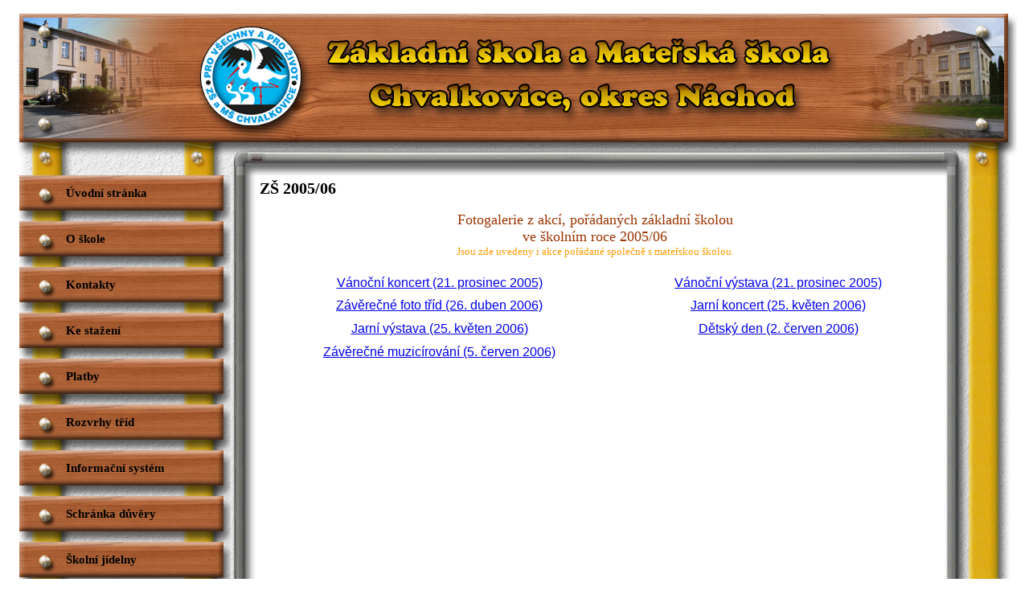

--- FILE ---
content_type: text/html; charset=windows-1250
request_url: http://www.zschvalkovice.cz/cz/fotogalerie/skolni-rok-2005-06/zs-2005-06/
body_size: 14805
content:
<!DOCTYPE html PUBLIC "-//W3C//DTD XHTML 1.0 Transitional//EN" "http://www.w3.org/TR/xhtml1/DTD/xhtml1-transitional.dtd">
<html xmlns="http://www.w3.org/1999/xhtml" xml:lang="cs">
<head>
<meta http-equiv="Content-Type" content="text/html; charset=windows-1250" lang="cs"/>
<meta charset="windows-1250">
<title>ZŠ Chvalkovice &ndash; Fotogalerie - archiv &ndash; Školní rok 2005/06 &ndash; ZŠ 2005/06</title>

<meta name="keywords" content="ZŠ Chvalkovice"/>


<link rel="stylesheet" type="text/css" href="/css/styly-cz.css">
    <script type="text/javascript" src="/index/00-ajax/jquery_lightbox/js/jquery-1.2.1.pack.js"></script>
    <script type="text/javascript" src="/index/00-ajax/jquery_lightbox/js/jquery.lightbox.js"></script>
    <script type="text/javascript" src="/index/00-ajax/ajax.js"></script>

    <meta name="robots" content="index, follow"/> 
	<meta name="googlebot" content="index, follow"/> 
	<meta name="author" content="FGV a.s."/> 
	<meta name="description" content="Stránky publikované prostřednictvím redakčního systému dodávaného na klíč firmou FGV a.s. Kontaktujte nás na weby@fgvas.cz!"/> 
</head>

<body id="nahoru">
<div id="nadobal">
<div id="obal">
<!-- <input type="button" onclick=""/> -->
<div id="vyp"></div>
<a href="#obsah" class="pristupnost">Přeskočit navigaci</a>
<div id="hlavicka">
<div id="hlavicka-in">
</div> <!-- /hlavicka-in -->
</div> <!-- /hlavicka -->
<hr class="cistic">


<div id="drobky">
<b>Nacházíte se zde: </b>
	<a href="http://www.zschvalkovice.cz/cz/uvodni-stranka/" title="Odkaz na &bdquo;Úvodní stránku&rdquo;">Úvodní stránka</a> &gt; <a href="http://www.zschvalkovice.cz/cz/fotogalerie/" title="Odkaz na rubriku &bdquo;Fotogalerie - archiv&rdquo;">Fotogalerie - archiv</a> &gt; <a href="http://www.zschvalkovice.cz/cz/fotogalerie/skolni-rok-2005-06/" title="Odkaz na rubriku &bdquo;Školní rok 2005/06&rdquo;">Školní rok 2005/06</a> &gt; ZŠ 2005/06
</div>

<hr class="cistic">

<div id="menu-obsah">
<div id="menu">
<div id="menu-in">
<div class="panel menu " >
		<ul class="uroven-1">
	<li><a  href="http://www.zschvalkovice.cz/cz/uvod/" title="Odkaz na rubriku &bdquo;Úvodní stránka&rdquo;" >Úvodní stránka</a>
	</li>
	<li><a  href="http://www.zschvalkovice.cz/cz/o-skole/" title="Odkaz na rubriku &bdquo;O škole&rdquo;" >O škole</a>
	</li>
	<li><a  href="http://www.zschvalkovice.cz/cz/kontakt/" title="Odkaz na rubriku &bdquo;Kontakty&rdquo;" >Kontakty</a>
	</li>
	<li><a  href="http://www.zschvalkovice.cz/cz/ke-stazeni/" title="Odkaz na rubriku &bdquo;Ke stažení&rdquo;" >Ke stažení</a>
	</li>
	<li><a  href="http://www.zschvalkovice.cz/cz/platby/" title="Odkaz na rubriku &bdquo;Platby&rdquo;" >Platby</a>
	</li>
	<li><a target="_mimolink" href="https://zschvalkovice.bakalari.cz/Timetable/Public/" title="Odkaz na &bdquo;https://zschvalkovice.bakalari.cz/Timetable/Public/&rdquo;" >Rozvrhy tříd</a>
	</li>
	<li><a target="_mimolink" href="https://zschvalkovice.bakalari.cz/" title="Odkaz na &bdquo;https://zschvalkovice.bakalari.cz/&rdquo;" >Informační systém</a>
	</li>
	<li><a  href="http://www.zschvalkovice.cz/cz/schranka-duvery/" title="Odkaz na rubriku &bdquo;Schránka důvěry&rdquo;" >Schránka důvěry</a>
	</li>
	<li><a  href="http://www.zschvalkovice.cz/cz/jidelnicky/" title="Odkaz na rubriku &bdquo;Školní jídelny&rdquo;" >Školní jídelny</a>
	</li>
	<li><a  href="http://www.zschvalkovice.cz/cz/skolni-casopis/" title="Odkaz na rubriku &bdquo;Školní časopis&rdquo;" >Školní časopis</a>
	</li>
	<li><a  href="http://www.zschvalkovice.cz/cz/fotogaler/" title="Odkaz na rubriku &bdquo;Fotogalerie&rdquo;" >Fotogalerie</a>
	</li>
	<li class="aktivni"><a   href="http://www.zschvalkovice.cz/cz/fotogalerie/" title="Odkaz na rubriku &bdquo;Fotogalerie - archiv&rdquo;">Fotogalerie - archiv</a>
		<ul class="uroven-2">
			<li><a   href="http://www.zschvalkovice.cz/cz/fotogalerie/skolni-rok-2022-23/" title="Odkaz na rubriku &bdquo;Školní rok 2024/25&rdquo;">Školní rok 2024/25</a>
			</li>
			<li><a   href="http://www.zschvalkovice.cz/cz/fotogalerie/skolni-rok-2024-25-814773556/" title="Odkaz na rubriku &bdquo;Školní rok 2020/21&rdquo;">Školní rok 2020/21</a>
			</li>
			<li><a   href="http://www.zschvalkovice.cz/cz/fotogalerie/skolni-rok-2019-20/" title="Odkaz na rubriku &bdquo;Školní rok 2019/20&rdquo;">Školní rok 2019/20</a>
			</li>
			<li><a   href="http://www.zschvalkovice.cz/cz/fotogalerie/skolni-rok-2018-19/" title="Odkaz na rubriku &bdquo;Školní rok 2018/19&rdquo;">Školní rok 2018/19</a>
			</li>
			<li><a   href="http://www.zschvalkovice.cz/cz/fotogalerie/skolni-rok-2017-18/" title="Odkaz na rubriku &bdquo;Školní rok 2017/18&rdquo;">Školní rok 2017/18</a>
			</li>
			<li><a   href="http://www.zschvalkovice.cz/cz/fotogalerie/skolni-rok-2016-17/" title="Odkaz na rubriku &bdquo;Školní rok 2016/17&rdquo;">Školní rok 2016/17</a>
			</li>
			<li><a   href="http://www.zschvalkovice.cz/cz/fotogalerie/skolni-rok-2015-16/" title="Odkaz na rubriku &bdquo;Školní rok 2015/16&rdquo;">Školní rok 2015/16</a>
			</li>
			<li><a   href="http://www.zschvalkovice.cz/cz/fotogalerie/skolni-rok-2014-15/" title="Odkaz na rubriku &bdquo;Školní rok 2014/15&rdquo;">Školní rok 2014/15</a>
			</li>
			<li><a   href="http://www.zschvalkovice.cz/cz/fotogalerie/skolni-rok-2013-14/" title="Odkaz na rubriku &bdquo;Školní rok 2013/14&rdquo;">Školní rok 2013/14</a>
			</li>
			<li><a   href="http://www.zschvalkovice.cz/cz/fotogalerie/skolni-rok-2012-13/" title="Odkaz na rubriku &bdquo;Školní rok 2012/13&rdquo;">Školní rok 2012/13</a>
			</li>
			<li><a   href="http://www.zschvalkovice.cz/cz/fotogalerie/skolni-rok-2021-22/" title="Odkaz na rubriku &bdquo;Školní rok 2021/22&rdquo;">Školní rok 2021/22</a>
			</li>
			<li><a   href="http://www.zschvalkovice.cz/cz/fotogalerie/skolni-rok-2011-12/" title="Odkaz na rubriku &bdquo;Školní rok 2011/12&rdquo;">Školní rok 2011/12</a>
			</li>
			<li><a   href="http://www.zschvalkovice.cz/cz/fotogalerie/skolni-rok-2010-11/" title="Odkaz na rubriku &bdquo;Školní rok 2010/11&rdquo;">Školní rok 2010/11</a>
			</li>
			<li><a   href="http://www.zschvalkovice.cz/cz/fotogalerie/skolni-rok-2009-10/" title="Odkaz na rubriku &bdquo;Školní rok 2009/10&rdquo;">Školní rok 2009/10</a>
			</li>
			<li><a   href="http://www.zschvalkovice.cz/cz/fotogalerie/skolni-rok-2008-09/" title="Odkaz na rubriku &bdquo;Školní rok 2008/09&rdquo;">Školní rok 2008/09</a>
			</li>
			<li><a   href="http://www.zschvalkovice.cz/cz/fotogalerie/skolni-rok-2007-08/" title="Odkaz na rubriku &bdquo;Školní rok 2007/08&rdquo;">Školní rok 2007/08</a>
			</li>
			<li><a   href="http://www.zschvalkovice.cz/cz/fotogalerie/skolni-rok-2006-07/" title="Odkaz na rubriku &bdquo;Školní rok 2006/07&rdquo;">Školní rok 2006/07</a>
			</li>
			<li class="aktivni"><a   href="http://www.zschvalkovice.cz/cz/fotogalerie/skolni-rok-2005-06/" title="Odkaz na rubriku &bdquo;Školní rok 2005/06&rdquo;">Školní rok 2005/06</a>
				<ul class="uroven-3">
					<li class="aktivni"><a   href="http://www.zschvalkovice.cz/cz/fotogalerie/skolni-rok-2005-06/zs-2005-06/" title="Odkaz na rubriku &bdquo;ZŠ 2005/06&rdquo;">ZŠ 2005/06</a>
					</li>
					<li><a   href="http://www.zschvalkovice.cz/cz/fotogalerie/skolni-rok-2005-06/ms-2005-06/" title="Odkaz na rubriku &bdquo;MŠ 2005/06&rdquo;" >MŠ 2005/06</a>
					</li>
				</ul><!-- u3 -->


			</li>
			<li><a   href="http://www.zschvalkovice.cz/cz/fotogalerie/skolni-rok-2004-05/" title="Odkaz na rubriku &bdquo;Školní rok 2004/05&rdquo;">Školní rok 2004/05</a>
			</li>
			<li><a   href="http://www.zschvalkovice.cz/cz/fotogalerie/skolni-rok-2003-04/" title="Odkaz na rubriku &bdquo;Školní rok 2003/04&rdquo;">Školní rok 2003/04</a>
			</li>
		</ul><!-- u2 -->
	</li>
</ul>
		</div>

<hr class="cistic" />
</div> <!-- /menu-in -->
</div> <!-- /menu -->

<hr class="pristupnost">

<div id="obsah">
<div id="obsah-in" >


<div class="rubrika"><script type="text/javascript">
<!--
function kontrola(theForm) {
    if (theForm.NapEmail.value == "" ) {
	alert('Doplňte pole \"Váš email\"');
        theForm.NapEmail.focus();
	return(false);
    }
    if (window.RegExp) {
		ma = new RegExp("^[^@]+@[^.]+\..+$");
	
		if (!theForm.NapEmail.value == "") {
	    	if (!ma.test(theForm.NapEmail.value)) {
				alert("Neplatný formát e-mailové adresy!!!!");
				theForm.NapEmail.focus();
				return false;
	    	}
		}
    }
//    return(true);
}
//-->
</script>

<h2>ZŠ 2005/06</h2><div class="anotace"></div>
<div class="text"><p style="text-align: center;">&nbsp;</p>
<p style="text-align: center;"><span style="color: #993300;"><span style="font-size: large;"><span style="font-family: arial black,avant garde;">Fotogalerie z akcí, pořádaných základní školou </span></span></span></p>
<p style="text-align: center;"><span style="color: #993300;"><span style="font-size: large;"><span style="font-family: arial black,avant garde;">ve školním roce 2005/06</span></span></span></p>
<p style="text-align: center;"><span style="color: #ff9900;"><span style="font-size: small;"><span style="font-family: arial black,avant garde;">Jsou zde uvedeny i akce pořádané společně s mateřskou školou.</span></span></span></p>
<p style="text-align: center;"><span style="color: #ff9900;"><span style="font-size: small;"><span style="font-family: arial black,avant garde;"><br /></span></span></span></p>
<p style="text-align: center;"><span style="font-size: small;"><span style="font-family: arial,helvetica,sans-serif;"><a href="http://www.zschvalkovice.cz/cz/fotogalerie/skolni-rok-2003-04/4--trida---dopravni-vychova/" title="Odkaz na 4. třída - dopravní výchova"></a><a href="http://www.zschvalkovice.cz/cz/fotogalerie/skolni-rok-2003-04/4--trida---dopravni-vychova/" title="Odkaz na 4. třída - dopravní výchova"></a> </span></span></p>
<table style="margin-left: 0pt; text-align: center; width: 845px; height: 117px;" border="0">
<tbody>
<tr>
<td><span style="font-size: medium;"><span style="font-family: arial,helvetica,sans-serif;"><a href="http://www.zschvalkovice.cz/cz/fotogalerie/skolni-rok-2004-05/04-van-kon/" title="Odkaz na 04_van_kon"></a><a href="http://www.zschvalkovice.cz/cz/fotogalerie/skolni-rok-2005-06/05-van-kon/" title="Odkaz na 05_van_kon">Vánoční koncert (21. prosinec 2005)</a></span></span></td>
<td><span style="font-size: medium;"><span style="font-family: arial,helvetica,sans-serif;"><a href="http://www.zschvalkovice.cz/cz/fotogalerie/skolni-rok-2004-05/04-van-vys/" title="Odkaz na 04_van_vys"></a><a href="http://www.zschvalkovice.cz/cz/fotogalerie/skolni-rok-2005-06/05-van-vys/" title="Odkaz na 05_van_vys">Vánoční výstava (21. prosinec 2005)</a></span></span></td>
</tr>
<tr>
<td><span style="font-size: medium;"><span style="font-family: arial,helvetica,sans-serif;"><a href="http://www.zschvalkovice.cz/cz/fotogalerie/skolni-rok-2004-05/05-lvvz/" title="Odkaz na 05_lvvz"></a><a href="http://www.zschvalkovice.cz/cz/fotogalerie/skolni-rok-2005-06/06-tridy/" title="Odkaz na 06_tridy">Závěrečné foto tříd (26. duben 2006)</a></span></span></td>
<td><span style="font-size: medium;"><span style="font-family: arial,helvetica,sans-serif;"><a href="http://www.zschvalkovice.cz/cz/fotogalerie/skolni-rok-2004-05/05-tridy/" title="Odkaz na 05_tridy"></a><a href="http://www.zschvalkovice.cz/cz/fotogalerie/skolni-rok-2005-06/06-jar-kon/" title="Odkaz na 06_jar_kon">Jarní koncert (25. květen 2006)</a></span></span></td>
</tr>
<tr>
<td><span style="font-size: medium;"><span style="font-family: arial,helvetica,sans-serif;"><a href="http://www.zschvalkovice.cz/cz/fotogalerie/skolni-rok-2004-05/05-cykl-kraj/" title="Odkaz na 05_cykl_kraj"></a><a href="http://www.zschvalkovice.cz/cz/fotogalerie/skolni-rok-2005-06/06-jar-vys/" title="Odkaz na 06_jar_vys">Jarní výstava (25. květen 2006)</a></span></span></td>
<td><span style="font-size: medium;"><span style="font-family: arial,helvetica,sans-serif;"><a href="http://www.zschvalkovice.cz/cz/fotogalerie/skolni-rok-2004-05/05-jar-kon/" title="Odkaz na 05_jar_kon"></a><a href="http://www.zschvalkovice.cz/cz/fotogalerie/skolni-rok-2005-06/06-det-den/" title="Odkaz na 06_det_den">Dětský den (2. červen 2006)</a></span></span></td>
</tr>
<tr>
<td><span style="font-size: medium;"><span style="font-family: arial,helvetica,sans-serif;"><a href="http://www.zschvalkovice.cz/cz/fotogalerie/skolni-rok-2004-05/05-jar-vys/" title="Odkaz na 05_jar_vys"></a><a href="http://www.zschvalkovice.cz/cz/fotogalerie/skolni-rok-2005-06/06-zav-muzic/" title="Odkaz na 06_zav_muzic">Závěrečné muzicírování (5. červen 2006)</a></span></span></td>
<td><span style="font-size: medium;"><span style="font-family: arial,helvetica,sans-serif;"><a href="http://www.zschvalkovice.cz/cz/fotogalerie/skolni-rok-2004-05/05-sport-den/" title="Odkaz na 05_sport_den"><br /></a></span></span></td>
</tr>
</tbody>
</table>
<p>&nbsp;</p>
<p><a href="http://www.zschvalkovice.cz/cz/fotogalerie/skolni-rok-2003-04/4--trida---dopravni-vychova/" title="Odkaz na 4. třída - dopravní výchova"><br /></a></p>
<p>&nbsp;</p></div>
<hr class="cistic" />

<hr class="cistic" />
</div> <!-- /rubrika -->
<hr class="cistic" />

</div> <!-- /obsah-in -->
</div> <!-- /obsah -->

<hr class="pristupnost">


<hr class="cistic" />
</div> <!--/menu-obsah -->
<hr class="cistic">
<div id="patka">
<div id="patka-in">
<div style="display: block; position: relative; left: 68px; width: 137px; bottom: -213px;" onclick="document.location.href = '/administrace/'">.</div>
<div style="position: relative;top: 185px;right:60px;float:right;"><span style="position: relative;top: 5px;"><img src="img/cz/navstevnik_cislo.png"/></span> 
<!-- Pocitadlo.cz  pocitadlo:83208  uzivatel:55494 -->
<script language="JavaScript" type="text/javascript">
<!--
Tmp=Math.floor(1000000 * Math.random());
document.write("<scr" + "ipt src='http://cnt2.pocitadlo.cz/counter.php?poc=83208&amp;ref="+escape(top.document.referrer)+"&amp;depth="+screen.colorDepth+"&amp;width="+screen.width+"&amp;height="+screen.height+"&amp;tmp="+Tmp+"' language='JavaScript' type='text/javascript'></scr" + "ipt>");
// -->
</script>
<noscript>
<img src="http://cnt2.pocitadlo.cz/counter.php?poc=83208&amp;ns=1" width="1" height="1" alt="" border="0" />
</noscript>
<!-- Pocitadlo.cz konec -->
</div>
<p></p>

</div> <!-- /patka-in-->

</div> <!-- /patka-->



</div> <!-- /obal -->
<p align="center" id="copyright" style="font-size: 12px">&copy; 2010 itnet.cz</p></div> <!-- /nadobal-->
<script>
function ZobrAkt(x) {
    document.getElementById('az'+x).submit();
}
function tabakt(n) {
    document.getElementById('zadejza').value = n;
    document.getElementById('tabaktu').submit();
}
</script>
<form id='tabaktu' method='post' action=''>
<input type='hidden' id='zadejza' name='ZA'>
</form>
</body>
</html>


--- FILE ---
content_type: text/css
request_url: http://www.zschvalkovice.cz/css/styly-cz.css
body_size: 6060
content:
* {
    margin: 0;
}


body {
    position: static;
    color: #000000;
    font-family: Times new roman,Arial,Helvetica,sans-serif;
    padding-left: 0;
    padding-right: 0;
    font-size: 15px;
    margin-top: -5px;
    background-color: white;
}

/* BLOKY ------------------------------------------------------ */

#nadobal {
	width: 100%;
}

#obal {
    background:transparent url(img/cz/hs_obsah.png) repeat-y scroll 0 0;
    margin: 0 auto 0 auto;
    width: 1250px;
     margin-top: 10px;
}

fieldset.vyhledavani {
	border: none;
	padding: 0;
	top: 200px;
	right: -389px;
	position: relative;
	background: transparent;
	float: left;
}

fieldset.vyhledavani legend {
	display: none;
}

fieldset.vyhledavani input {
	padding: 4px;
	border: 1px solid gray;
	font-family: arial;
	width: 270px;
	height: 16px;
	position: relative;
	top: -7px;
}

fieldset.vyhledavani input.potvrd {
	width: 85px;
	height: 17px;
	border: none;
	position: relative;
	top: 2px;
	display: none;
}

/******** HLAVICKA *****/
#hlavicka {
	background: white url(img/cz/hs_hlava.png) no-repeat scroll 0 0;
	height: 213px;
	width: 1250px;
}

#hlavicka-in {
    height: 213px;
    width: 1250px;
}

/***** DROBKY *****/
#drobky {
    display: none;
}

/***** MENU, OBSAH, PANEL *****/
#menu-obsah {
    width: 100%;
}
	
#menu {
	float:left;
	width:273px;
	position: relative;
	z-index: 1;
}

#menu-in 
{
    margin-top: 0px;
}


#menu-in ul {
    margin:0;
    padding:0;
    list-style-type: none;
    margin-top: 0px;
}

ol {
    %margin-left: 30px;
}

.uroven-1 li a {
display: block;
background: transparent url('img/cz/tlacitko1.png') no-repeat scroll 0 0;
color: black;
font-weight: bold;
line-height: 45px;
position: relative;
text-decoration:none;
width: 205px;
padding-left: 58px;
margin-left: 9px;
height: 57px;
}

.uroven-1 li a:hover {
color: #fcebb7 ! important;
}


.uroven-2 li a {
display: block;
background: transparent url('img/cz/tlacitko2.png') no-repeat scroll 0 0;
color: black;
font-weight: bold;
position: relative;
text-decoration:none;
width: 191px;
margin-left: 43px;
padding-left:35px;
}

.uroven-2 li a:hover {
color: #fcebb7;
}

.uroven-3 li a {
display: block;
background: transparent url('img/cz/tlacitko3.png') no-repeat scroll 0 0;
color: black;
font-weight: bold;
position: relative;
text-decoration:none;
width: 180px;
margin-left: 64px;
padding-left: 25px;
}

.uroven-3 li a:hover {
color: #fcebb7;
}

.uroven-4 li a
{
display: block;
background: transparent url('img/cz/4-t-uroven.png') no-repeat scroll 0 0;
color: black;
font-weight: bold;
line-height: 33px;
position: relative;
text-decoration:none;
width: 184px;
margin-left: 55px;
padding-left: 40px;
}

.uroven-4 li a:hover
{
display: block;
background: transparent url('img/cz/4-t-uroven-oznaceni.png') no-repeat scroll 0 0;
color: #fcebb7;
font-weight: bold;
line-height: 33px;
position: relative;
text-decoration:none;
width: 184px;
margin-left: 55px;
padding-left: 41px;
}

.panelbox
{
    display: block;
    margin-top: 33px;
}

h2 {
	font-size: 20px;
	margin-top: 0 ! important;
	_margin-top: 35px ! important;
}
h3 {
	margin-top: 5px;
	margin-top: 0 ! important;
}
.datum-vlozeni {
	margin-bottom: 0.5em;
}
.clanky-v-rubrice {
	border-top: 1px solid #DDD;
	/*left:15px;*/
	/*position:relative;*/
	width:880px;
	padding-bottom: 1em;
	margin-left: auto;
	_margin-right: auto;
}
#patka a {
	color: #0066CC;
}
.cara {
	display: none;
}
.pristupnost {
	display: none;
	visibility: hidden;
}
.cistic {
    display: none;
    visibility: hidden;
    clear: both;
    margin: 0;
}

#obsah {
	width: 942px;
	float: right;
	margin-top:5px;
}
#obsah-in {
}

.text {
}

.rubrika {
	margin-left: auto;
	margin-right: 108px;
}
#patka {
	width: 100%;
	clear: both;
	height: 258px;
	background: white url(img/cz/hs_spodek.png) no-repeat scroll 0 0;
	position: relative;
}

#patka-in {
/*	margin-right: 25px;
	text-align: left;
	color: #CCC;
	padding:15px 34px 0px;*/
}

#patka a {
    color: #224876;
    color: black;
}

/*###################################*/

#pocitadlo {
    text-align: right;
    position: relative;
    bottom: -4px;
    left: 52px;
    %left: -52px;
    color: #6292CA;
    font-size: 13px;
    font-weight: bold;
    font-family: georgia;
    margin-bottom: 30px;
    margin-top: 30px; 
}

#copyright {
/*%margin-top: -551px;
*/

}

ul {
    %margin-left: 30px;
}

#flashhead {
    position: relative;
    left: 925px;
    top: 17px;
    width: 222px;
    height: 167px;
}

.uroven-1 li.aktivni a {
	color: #0000FF;
}

.uroven-1 li ul.uroven-2 li.aktivni a {
	color: #0000FF;
}

.uroven-1 li ul.uroven-2 li a {
        color: #F00;
}
													
.uroven-1 li ul.uroven-2 li ul.uroven-3 li.aktivni a {
	color: #00F;
}

.uroven-1 li ul.uroven-2 li ul.uroven-3 li a {
        color: #996600;
}
														

.uroven-1 li ul.uroven-2 li ul.uroven-3 li ul.uroven-4 li.aktivni a {
	display: block;
	font-weight: bold;
	text-decoration: none;
	color: #00F;
}

.uroven-1 li ul.uroven-2 li ul.uroven-3 li ul.uroven-4 li a {
        color: #00ad00;
}

#kniha {
    margin-left: 62px;
    margin-top: 62px;
}

#aktual {
    height:600px;
    position:fixed;
    _position:absolute;
    right:107px;
    top:226px;
    width:250px;
    background: orange;
    color: black;
    filter: alpha(opacity=70);
}

#aktual a {
    color: blue;
}

#aktual h1 {
    font-size: 25px;
    text-align: center;
}

#aktual2 {
    height:19px;
    position:fixed;
    right:107px;
    top:226px;
    width:47px;
    background: orange;
    font-size:12px;
    cursor: pointer;
}
#aktual p {
    width: 90%;
    margin-left: 10px;
    margin-right: 10px;"
}
#predakt {
    display: block;
    opacity: 0.7;
    filter: alpha(opacity=70);
}
.clanek {
    margin-left: auto;
    margin-right: 108px;
}


--- FILE ---
content_type: application/javascript
request_url: http://www.zschvalkovice.cz/index/00-ajax/jquery_lightbox/js/jquery.lightbox.js
body_size: 30887
content:
/*
 * jQuery Lightbox Plugin (balupton edition) - Lightboxes for jQuery
 * Copyright (C) 2008 Benjamin Arthur Lupton
 *
 * This file is part of jQuery Lightbox (balupton edition).
 * 
 * jQuery Lightbox (balupton edition) is free software: you can redistribute it and/or modify
 * it under the terms of the GNU Affero General Public License as
 * published by the Free Software Foundation, either version 3 of the
 * License, or (at your option) any later version.
 * 
 * jQuery Lightbox (balupton edition) is distributed in the hope that it will be useful,
 * but WITHOUT ANY WARRANTY; without even the implied warranty of
 * MERCHANTABILITY or FITNESS FOR A PARTICULAR PURPOSE.  See the
 * GNU Affero General Public License for more details.
 * 
 * You should have received a copy of the GNU Affero General Public License
 * along with jQuery Lightbox (balupton edition).  If not, see <http://www.gnu.org/licenses/>.
 *
 * @name jquery_lightbox: jquery.lightbox.js
 * @package jQuery Lightbox Plugin (balupton edition)
 * @version 1.0.1-final
 * @date January 09, 2008
 * @category jQuery plugin
 * @author Benjamin "balupton" Lupton {@link http://www.balupton.com}
 * @copyright (c) 2008 Benjamin Arthur Lupton {@link http://www.balupton.com}
 * @license GNU Affero General Public License - {@link http://www.gnu.org/licenses/agpl.html}
 * @example Visit {@link http://jquery.com/plugins/project/jquerylightbox_bal} for more information.
 */
if (document.location.href.indexOf("-en") > 0) {
		var dtimage = 'Image';
		var dtof = 'of';
		var dtclose = 'Close X';
		var dtcloseInfo = 'X=Close,p=Previous,n=Next';
		var dthclose = '<!-- Click for close<br />z=Close,p=Previous,n=Next -->';
		var dthinteract = '';
}
else {  
		var dtimage = 'Obrázek';
		var dtof = 'z';
		var dtclose = 'Zavřít X';
		var dtcloseInfo = 'X=Zavřít,p=Předchozí,n=Následující';
		var dthclose = '<!-- Klikni pro zavření<br />z=Zavřít,p=Předchozí,n=Následující -->';
		var dthinteract = '';
}

// Start of our jQuery Plugin
(function($)
{	// Create our Plugin function, with $ as the argument (we pass the jQuery object over later)
	// More info: http://docs.jquery.com/Plugins/Authoring#Custom_Alias
	
	// Declare our class
	$.LightboxClass = function ( )
	{	// This is the handler for our constructor
		this.construct();
	};

	// Extend jQuery elements for Lightbox
	$.fn.lightbox = function ( options )
	{	// Init a el for Lightbox
		// Eg. $('#gallery a').lightbox();
		
		// If need be: Instantiate $.LightboxClass to $.Lightbox
		$.Lightbox = $.Lightbox || new $.LightboxClass();
		
		// Establish options
		options = $.extend({start:false,events:true}, options);
		
		// Get group
		var group = $(this);
		
		// Events?
		if ( options.events )
		{	// Add events
			$(group).click(function(){
				// Get obj
				var obj = $(this);
				// Get rel
				// var rel = $(obj).attr('rel');
				// Init group
				if ( !$.Lightbox.init($(obj)[0], group) )
				{	return false;	}
				// Display lightbox
				if ( !$.Lightbox.start() )
				{	return false;	}
				// Cancel href
				return false;
			});
			// Add style
			$(group).addClass('lightbox-enabled');
		}
		
		// Start?
		if ( options.start )
		{	// Start
			// Get obj
			var obj = $(this);
			// Get rel
			// var rel = $(obj).attr('rel');
			// Init group
			if ( !$.Lightbox.init($(obj)[0], group) )
			{	return this;	}
			// Display lightbox
			if ( !$.Lightbox.start() )
			{	return this;	}
		}
		
		// And chain
		return this;
	};
	
	// Define our class
	$.extend($.LightboxClass.prototype,
	{	// Our LightboxClass definition
		
		// -----------------
		// Everyting to do with images
		
		images: {
			
			// -----------------
			// Variables
			
			// Our array of images
			list:[], /* [ {
				src: 'url to image',
				link: 'a link to a page',
				title: 'title of the image',
				description: 'description of the image'
			} ], */
			
			// The current active image
			image: false,
			
			// -----------------
			// Functions
			
			prev: function ( image )
			{	// Get previous image
				
				// Get previous from current?
				if ( typeof image === 'undefined' )
				{	image = this.active();
					if ( !image ) { return image; }
				}
				
				// Is there a previous?
				if ( this.first(image) )
				{	return false;	}
				
				// Get the previous
				return this.get(image.index-1);
			},
			
			next: function ( image )
			{	// Get next image
				
				// Get next from current?
				if ( typeof image === 'undefined' )
				{	image = this.active();
					if ( !image ) { return image; }
				}
				
				// Is there a next?
				if ( this.last(image) )
				{	return false;	}
				
				// Get the next
				return this.get(image.index+1);
			},
			
			first: function ( image )
			{	//
				// Get the first image?
				if ( typeof image === 'undefined' )
				{	return this.get(0);	}
				
				// Are we the first?
				return image.index === 0;
			},
			
			last: function ( image )
			{	//
				// Get the last image?
				if ( typeof image === 'undefined' )
				{	return this.get(this.size()-1);	}
				
				// Are we the last?
				return image.index === this.size()-1;
			},
		
			single: function ( )
			{	// Are we only one
				return this.size() === 1;
			},
			
			size: function ( )
			{	// How many images do we have
				return this.list.length;
			},
			
			empty: function ( )
			{	// Are we empty
				return this.size() === 0;
			},
			
			clear: function ( )
			{	// Clear image arrray
				this.list = [];
				this.image = false;
			},
		
			active: function ( image )
			{	// Set or get the active image
				
				// Get the active image?
				if ( typeof image === 'undefined' )
				{	return this.image;	}
				
				// Set the ative image
				
				// Make sure image exists
				image = this.get(image);
				if ( !image ) { return image; }
				
				// Make it the active
				this.image = image;
				
				// Done
				return true;
			},
		
			add: function ( obj )
			{
				// Do we need to recurse?
				if ( obj[0] )
				{	// We have a lot of images
					for ( var i = 0; i < obj.length; i++ )
					{	this.add(obj[i]);	}
					return true;
				}
				
				// Default image
				
				// Try and create a image
				var image = this.create(obj);
				if ( !image ) { return image; }
				
				// Set image index
				image.index = this.size();
				
				// Push image
				this.list.push(image);
				
				// Success
				return true;
			},
			
			create: function ( obj )
			{	// Create image
				
				// Define
				var image = { // default
					src:	'',
					title:	'Nepojmenovaný',
					description:	'',
					index:	-1,
					image:	true
				};
				
				// Create
				if ( obj.image )
				{	// Already a image, so copy over values
					image.src = obj.src || image.src;
					image.title = obj.title || image.title;
					image.description = obj.description || image.description;
					image.index = obj.index || image.index;
				}
				else if ( obj.tagName )
				{	// We are an element
					obj = $(obj);
					if ( obj.attr('src') || obj.attr('href') )
					{
						image.src = obj.attr('src') || obj.attr('href');
						image.title = obj.attr('title') || obj.attr('alt') || image.title;
						// Extract description from title
						var s = image.title.indexOf(': ');
						if ( s > 0 )
						{	// Description exists
							image.description = image.title.substring(s+2) || image.description;
							image.title = image.title.substring(0,s) || image.title;
						}
					}
					else
					{	// Unsupported element
						image = false;
					}
				}
				else
				{	// Unknown
					image = false;
				}
				
				if ( !image )
				{	// Error
					// this.debug('We dont know what we have:', obj);
					this.debug('To nevypadá na obrázek:', obj);
					return false;
				}
				
				// Success
				return image;
			},
			
			get: function ( image )
			{	// Get the active, or specified image
				
				// Establish image
				if ( image === undefined || image === null )
				{	// Get the active image
					return this.active();
				}
				else
				if ( typeof image === 'number' )
				{	// We have a index
					
					// Get image
					image = this.list[image] || false;
				}
				else
				{	// Create
					image = this.create(image);
					if ( !image ) { return false; }
					
					// Find
					var f = false;
					for ( var i = 0; i < this.size(); i++ )
					{
						var c = this.list[i];
						if ( c.src === image.src && c.title === image.title && c.description === image.description )
						{	f = c;	}
					}
					
					// Found?
					image = f;
				}
				
				// Determine image
				if ( !image )
				{	// Image doesn't exist
					//this.debug('The desired image doesn\'t exist: ', image, this.list);
					this.debug('Poľadovaný obrázek neexistuje: ', image, this.list);
					return false;
				}
				
				// Return image
				return image;
			},
			
			debug: function ( )
			{
				return $.Lightbox.debug(arguments);
			}
			
		},
		
		// -----------------
		// Locations
		
		baseurl:			'',
		
		files: {
			// If you are doing a repack with packer (http://dean.edwards.name/packer/) then append ".packed" onto the js and css files before you pack it.
			js: {
				lightbox:	'js/jquery.lightbox.js'
			},
			css: {
				lightbox:	'css/jquery.lightbox.css'
			},
			images: {
				prev:		'images/prev.png',
				next:		'images/next.png',
				blank:		'images/blank.gif',
				loading:	'images/loading.gif'
			}
		},
		text: {
			// For translating
			image:		dtimage,
			of:			dtof,
			close:		dtclose,
			closeInfo:	dtcloseInfo,
			help: {
				close:		dthclose,
				interact:	dthinteract
			}	
		},
		keys: {
			close:	'x',
			prev:	'p',
			next:	'n'
		},
		
		opacity:	0.9,
		padding:	null,	// if null - autodetect
		
		speed:		400,	// Duration of effect, milliseconds
		
		rel:		'lightbox',	// What to look for in the rels
		
		// -----------------
		// Functions
		
		construct: function( )
		{	// Construct our Lightbox
			
			// Set baseurl
			// Get the src of the first script tag that includes our js file (with or without an appendix)
			this.baseurl = $('script[src*='+this.files.js.lightbox+']:first').attr('src');
			// The baseurl is the src up until the start of our js file
			this.baseurl = this.baseurl.substring(0, this.baseurl.indexOf(this.files.js.lightbox));
			
			// Apply baseurl to files
			var me = this;
			$.each(this.files, function(group, val){
				$.each(this, function(file, val){
					me.files[group][file] = me.baseurl+val;
				});
			});
			
			// All good
			return true;
		},
		
		domReady: function ( )
		{
			// -------------------
			// Append display
			
			// Include stylesheet
			$('head').append('<link rel="stylesheet" type="text/css" href="'+ this.files.css.lightbox +'" media="screen" />');
			
			// Append markup
			$('body').append('<div id="lightbox-overlay"><div id="lightbox-overlay-text"><!--<p><span id="lightbox-overlay-text-about"><a href="#">Lightbox jQuery Plugin (balupton edition)</a></span></p>--><p>&nbsp;</p><p><span id="lightbox-overlay-text-close">'+this.text.help.close+'</span><br/>&nbsp;<span id="lightbox-overlay-text-interact">'+this.text.help.interact+'</span></p></div></div><div id="lightbox"><div id="lightbox-imageBox"><div id="lightbox-imageContainer"><img id="lightbox-image" /><div id="lightbox-nav"><a href="#" id="lightbox-nav-btnPrev"></a><a href="#" id="lightbox-nav-btnNext"></a></div><div id="lightbox-loading"><a href="#" id="lightbox-loading-link"><img src="' + this.files.images.loading + '" /></a></div></div></div><div id="lightbox-infoBox"><div id="lightbox-infoContainer"><div id="lightbox-infoHeader"><span id="lightbox-caption"><span id="lightbox-caption-title"></span><span id="lightbox-caption-description"></span></span></div><div id="lightbox-sipka"><a href="#" id="lightbox-sipka-l"></a><a href="#" id="lightbox-sipka-r"></a></div><div id="lightbox-infoFooter"><span id="lightbox-currentNumber"></span><span id="lightbox-close"><a href="#" id="lightbox-close-button" title="'+this.text.closeInfo+'">' + this.text.close + '</a></span></div><div id="lightbox-infoContainer-clear"></div></div></div></div>')
			
			// Update Boxes - for some crazy reason this has to be before the hide in safari and konqueror
			this.resizeBoxes();
			this.repositionBoxes();
			
			// Hide
			$('#lightbox,#lightbox-overlay,#lightbox-overlay-text-interact').hide();
			
			// -------------------
			// Preload Images
			
			// Cycle and preload
			$.each(this.files.images, function()
			{	// Proload the image
				var preloader = new Image();
				preloader.onload = function() {
					preloader.onload = null;
					preloader = null;
				};	preloader.src = this;
			});
			
			// -------------------
			// Apply events
			
			// If the window resizes, act appropriatly
			$(window).resize(function () { $.Lightbox.resizeBoxes(); $.Lightbox.repositionBoxes(); });
			
			// Prev
			$('#lightbox-nav-btnPrev').hover(function() { // over
				$(this).css({ 'background' : 'url(' + $.Lightbox.files.images.prev + ') left 45% no-repeat' });
			},function() { // out
				$(this).css({ 'background' : 'transparent url(' + $.Lightbox.files.images.blank + ') no-repeat' });
			}).click(function() {
				$.Lightbox.showImage($.Lightbox.images.prev());
				return false;
			});
			$('#lightbox-sipka-l').click(function() {
				$.Lightbox.showImage($.Lightbox.images.prev());
				return false;
			});
			
			
			// Next
			$('#lightbox-nav-btnNext').hover(function() { // over
				$(this).css({ 'background' : 'url(' + $.Lightbox.files.images.next + ') right 45% no-repeat' });
			},function() { // out
				$(this).css({ 'background' : 'transparent url(' + $.Lightbox.files.images.blank + ') no-repeat' });
			}).click(function() {
				$.Lightbox.showImage($.Lightbox.images.next());
				return false;
			});
			$('#lightbox-sipka-r').click(function() {
				$.Lightbox.showImage($.Lightbox.images.next());
				return false;
			});
			// Help
			$('#lightbox-overlay-text-about a').click(function(){window.open('http://jquery.com/plugins/project/jquerylightbox_bal'); return false;});
			$('#lightbox-overlay-text-close').hover(
				function(){
					$('#lightbox-overlay-text-interact').fadeIn();
				},
				function(){
					$('#lightbox-overlay-text-interact').fadeOut();
				}
			);
			
			
			// -------------------
			// Finish Up
			
			// Relify
			$.Lightbox.relify();
			
			// All good
			return true;
		},
		
		relify: function ( )
		{	// Create event
		
			//
			var groups = {};
			var groups_n = 0;
			var orig_rel = this.rel;
			// Create the groups
			$.each($('[@rel*='+orig_rel+']'), function(index, obj){
				// Get the group
				var rel = $(obj).attr('rel');
				// Are we really a group
				if ( rel === orig_rel )
				{	// We aren't
					rel = groups_n; // we are individual
				}
				// Does the group exist
				if ( typeof groups[rel] === 'undefined' )
				{	// Make the group
					groups[rel] = [];
					groups_n++;
				}
				// Append the image
				groups[rel].push(obj);
			});
			// Lightbox groups
			$.each(groups, function(index, group){
				$(group).lightbox();
			});
			// Done
			return true;
		},
		
		init: function ( image /*int*/, images /*[]*/ )
		{	// Init a batch of lightboxes
			
			// Establish images
			if ( typeof images === 'undefined' )
			{
				images = image;
				image = 0;
			}
			
			// Clear
			this.images.clear();
			
			// Add images
			if ( !this.images.add(images) )
			{	return false;	}
			
			// Do we need to bother
			if ( this.images.empty() )
			{	// No images
				this.debug('A kdepak jsou obrázky: ', image, images);
				return false;
			}
			
			// Set active
			if ( !this.images.active(image) )
			{	return false;	}
			
			// Done
			return true;
		},
		
		start: function ( )
		{	// Display the lightbox
			
			// Fix attention seekers
			$('embed, object, select').css({ 'visibility' : 'hidden' });//.hide(); - don't use this, give it a go, find out why!
			
			// Resize the boxes appropriatly
			this.resizeBoxes();
			
			// Hide things
			$('#lightbox-infoFooter').hide(); // we hide this here because it makes the display smoother
			
			// Display the boxes
			$('#lightbox-overlay').css({
				opacity:	this.opacity
			}).fadeIn();
			$('#lightbox').show();
			
			// Assign  clicks
			$('#lightbox-overlay, #lightbox, #lightbox-loading-link, #lightbox-btnClose').click(function() {
				$.Lightbox.finish();
				return false;	
			});
			
			// Display first image
			if ( !this.showImage(this.images.active()) )
			{	this.finish();	return false;	}
			
			$('#lightbox-infoFooter').show();
			
			// All done
			return true;
		},
		
		finish: function ( )
		{	// Get rid of lightbox
			$('#lightbox').hide();
			$('#lightbox-overlay').fadeOut(function() { $('#lightbox-overlay').hide(); });
			// Fix attention seekers
			$('embed, object, select').css({ 'visibility' : 'visible' });//.show();
		},
		
		resizeBoxes: function ( )
		{
			// Get the page size
			var pageSize = this.getPageSize();
			
			// Style overlay and show it
			$('#lightbox-overlay').css({
				width:		pageSize.largestWidth,
				height:		pageSize.largestHeight
			});
		},
		
		repositionBoxes: function ( options )
		{
			// Options
			options = $.extend({}, options);
			
			// Get the page size
			var pageSize = this.getPageSize();
			
			// Get page scroll
			var pageScroll = this.getPageScroll();
			
			// Figure it out
			var nHeight = options.nHeight || parseInt($('#lightbox').height(),10) || pageSize.largestHeight/3;
			
			// Display lightbox in center
			var nTop = pageScroll.yScroll + (pageSize.windowHeight - nHeight) / 2.5;
			var nLeft = pageScroll.xScroll;
			$('#lightbox').animate({left:nLeft, top:nTop}, 'slow');
		},
		
		showImage: function ( image, options )
		{
			// Establish image
			image = this.images.get(image);
			if ( !image ) { return image; }
			
			// Establish options
			options = $.extend({step:1}, options);
			// Split up below for jsLint compliance
			var skipped_step_1 = options.step > 1 && this.images.active().src !== image.src;
			var skipped_step_2 = options.step > 2 && $('#lightbox-image').attr('src') !== image.src;
			if ( skipped_step_1 || skipped_step_2 )
			{	// Force step 1
				this.debug('We wanted to skip a few steps: ', options, image);
				options.step = 1;
			}
			
			// What do we need to do
			switch ( options.step )
			{
				// ---------------------------------
				// We need to preload
				case 1:
				
					// Disable keyboard nav
					this.KeyboardNav_Disable();
					
					// Show the loading image
					$('#lightbox-loading').show();
					
					// Hide things
					$('#lightbox-image,#lightbox-nav,#lightbox-nav-btnPrev,#lightbox-nav-btnNext,#lightbox-infoBox').hide();
					
					// Remove show info events
					$('#lightbox-imageBox').unbind();
					
					// Preload the image
					var preloader = new Image();
					preloader.onload = function() {
						$.Lightbox.showImage(null, {step:2, width:preloader.width, height:preloader.height});
						preloader.onload = null;
						preloader = null;
					};
					preloader.src = image.src;
					
					// Make active image
					if ( !this.images.active(image) ) { return false; }

					// Done
					break;
				
				
				// ---------------------------------
				// Resize the container
				case 2:
					
					// Set image src
					$('#lightbox-image').attr('src', image.src);
					
					// Establish options
					options = $.extend({width:null, height:null}, options);
					
					// Set container border (Moved here for Konqueror fix - Credits to Blueyed)
					if ( this.padding === null || typeof this.padding === 'undefined' || this.padding === NaN )
					{	// Autodetect
						this.padding = parseInt($('#lightbox-imageContainer').css('padding-left'), 10) || parseInt($('#lightbox-imageContainer').css('padding'), 10) || 0;
					}
					
					// Resize image box
					// i:image, c:current, n:new, d:difference
					
					// Get image dimensions
					var iWidth  = options.width;
					var iHeight = options.height;
					
					// Get current width and height
					var cWidth = $('#lightbox-imageBox').width();
					var cHeight = $('#lightbox-imageBox').height();
			
					// Get the width and height of the selected image plus the padding
					var nWidth	= (iWidth  + (this.padding * 2)); // Plus the image´s width and the left and right padding value
					var nHeight	= (iHeight + (this.padding * 2)); // Plus the image´s height and the left and right padding value
					
					// Diferences
					var dWidth  = cWidth  - nWidth;
					var dHeight = cHeight - nHeight;
					
					// Lets do this here because we can - NO because we know the heights here
					$('#lightbox-nav-btnPrev,#lightbox-nav-btnNext').css({ height: iHeight + (this.padding * 2) }); 
					$('#lightbox-infoBox').css({ width: iWidth+this.padding*2 });
					
					// Do we need to wait?
					if ( dWidth === 0 && dHeight === 0 )
					{	// We are the same size
						if ( $.browser.msie ) {
							this.pause(250);
						} else {
							this.pause(100);	
						}
						$.Lightbox.showImage(null, {step:3});
					}
					else
					{	// We are not the same size
						// Animate
						$('#lightbox-imageBox').animate({ width: nWidth, height: nHeight }, this.speed, function ( ) { $.Lightbox.showImage(null, {step:3}); } );
						// Reposition the Boxes	
					}
					this.repositionBoxes({'nHeight':nHeight});
					
					// Done
					break;
				
				
				// ---------------------------------
				// Display the image
				case 3:
					
					// Hide loading
					$('#lightbox-loading').hide();
					
					// Animate image
					$('#lightbox-image').fadeIn('normal', function() {$.Lightbox.showImage(null, {step:4}); });
					
					// Start the proloading of other images
					this.preloadNeighbours();
					
					// Done
					break;
				
				
				// ---------------------------------
				// Set image info / Set navigation
				case 4:
					
					// ---------------------------------
					// Set image info
					
					// Hide and set image info
					$('#lightbox-caption-title').html(image.title + (image.description ? ': ' : '') || 'Untitled');
					$('#lightbox-caption-description').html(image.description || '&nbsp;');
					
					// If we have a set, display image position
					if ( this.images.size() > 1 )
					{	// Display
						$('#lightbox-currentNumber').html(this.text.image + '&nbsp;' + ( image.index + 1 ) + '&nbsp;' + this.text.of + '&nbsp;' + this.images.size());
					} else
					{	// Empty
						$('#lightbox-currentNumber').html('&nbsp;');
					}
					
					// Apply event
					$('#lightbox-imageBox').unbind('mouseover').mouseover(function(){
						 $('#lightbox-infoBox').slideDown('fast');
					 });
					
					// Apply event
					$('#lightbox-infoBox').unbind('mouseover').mouseover(function(){
						 $('#lightbox-infoFooter').slideDown('fast');
					 });
					$('#lightbox-infoBox').show();  // mario
					// ---------------------------------
					// Set navigation
		
					// Instead to define this configuration in CSS file, we define here. And it´s need to IE. Just.
					$('#lightbox-nav-btnPrev, #lightbox-nav-btnNext').css({ 'background' : 'transparent url(' + this.files.images.blank + ') no-repeat' });
					
					// If not first, show previous button
					if ( !this.images.first(image) ) {
						// Not first, show button
						$('#lightbox-nav-btnPrev').show();
					}
					
					// If not last, show next button
					if ( !this.images.last(image) ) {
						// Not first, show button
						$('#lightbox-nav-btnNext').show();
					}
					
					if ( this.images.first(image) ) {
           				$('#lightbox-sipka-l').hide();
   					}
   					else $('#lightbox-sipka-l').show();

					if ( this.images.last(image) ) {
           				$('#lightbox-sipka-r').hide();
   					}
   					else $('#lightbox-sipka-r').show();
					
					// Make navigation active / show it
					$('#lightbox-nav').show();
					
					// Enable keyboard navigation
					this.KeyboardNav_Enable();
					
					// Done
					break;
					
					
				// ---------------------------------
				// Error handling
				default:
					//this.debug('Don\'t know what to do: ',options);
					this.debug('Copak to je: ',options);
					return this.showImage(image, {step:1});
					// break;
				
			}
			
			// All done
			return true;
		},
		
		preloadNeighbours: function ( )
		{	// Preload all neighbour images
			
			// Do we need to do this?
			if ( this.images.single() || this.images.empty() )
			{	return true;	}
			
			// Get active image
			var image = this.images.active();
			if ( !image ) { return image; }
			
			// Load previous
			var prev = this.images.prev(image);
			var objNext;
			if ( prev ) {
				objNext = new Image();
				objNext.src = prev.src;
			}
			
			// Load next
			var next = this.images.next(image);
			if ( next ) {
				objNext = new Image();
				objNext.src = next.src;
			}
		},
		
		// --------------------------------------------------
		// Things we don't really care about
		
		debug: function ( options )
		{
			// Can we debug? - Do we have firebug
			var con = null;
			if ( typeof console !== 'undefined' && typeof console.log !== 'undefined' )
			{	con = console;	}
			else if ( typeof window.console !== 'undefined' && typeof window.console.log !== 'undefined')
			{	con = window.console;	}
			
			// Do the log
			if ( con )
			{	// Do we support arguments?
				if ( typeof arguments !== 'undefined' && arguments.length > 1)
				{	con.log(arguments);	return arguments;	}
				else
				{	con.log(options);	return options;		}
			}
		},
		
		KeyboardNav_Enable: function ( ) {
			$(document).keydown(function(objEvent) {
				$.Lightbox.KeyboardNav_Action(objEvent);
			});
		},
		
		KeyboardNav_Disable: function ( ) {
			$(document).unbind();
		},
		
		KeyboardNav_Action: function ( objEvent ) {
			// Get the keycode
			var keycode, escapeKey;
			if ( objEvent === null ) { // ie
				keycode = event.keyCode;
				escapeKey = 27;
			} else { // moz
				keycode = objEvent.keyCode;
				escapeKey = objEvent.DOM_VK_ESCAPE;
			}
			
			// Get key
			var key = String.fromCharCode(keycode).toLowerCase();
			
			// Close?
			if ( key === this.keys.close || keycode === escapeKey )
			{	return $.Lightbox.finish();		}
			
			// Prev?
			if ( key === this.keys.prev || keycode === 37 )
			{	// We want previous
				return $.Lightbox.showImage($.Lightbox.images.prev());
			}
			
			// Next?
			if ( key === this.keys.next || keycode === 39 )
			{	// We want next
				return $.Lightbox.showImage($.Lightbox.images.next());
			}
			
			// Unknown
			return true;
		},
		
		getPageSize: function ( )
		{
			var xScroll, yScroll;
	
			if (window.innerHeight && window.scrollMaxY) {	
				xScroll = window.innerWidth + window.scrollMaxX;
				yScroll = window.innerHeight + window.scrollMaxY;
			} else if (document.body.scrollHeight > document.body.offsetHeight){ // all but Explorer Mac
				xScroll = document.body.scrollWidth;
				yScroll = document.body.scrollHeight;
			} else { // Explorer Mac...would also work in Explorer 6 Strict, Mozilla and Safari
				xScroll = document.body.offsetWidth;
				yScroll = document.body.offsetHeight;
			}
	
			var windowWidth, windowHeight;
	
			if (self.innerHeight) {	// all except Explorer
				if(document.documentElement.clientWidth){
					windowWidth = document.documentElement.clientWidth;
				} else {
					windowWidth = self.innerWidth;
				}
				windowHeight = self.innerHeight;
			} else if (document.documentElement && document.documentElement.clientHeight) { // Explorer 6 Strict Mode
				windowWidth = document.documentElement.clientWidth;
				windowHeight = document.documentElement.clientHeight;
			} else if (document.body) { // other Explorers
				windowWidth = document.body.clientWidth;
				windowHeight = document.body.clientHeight;
			}	
	
			// for small pages with total height less then height of the viewport
			if(yScroll < windowHeight){
				pageHeight = windowHeight;
			} else { 
				pageHeight = yScroll;
			}
	
	
			// for small pages with total width less then width of the viewport
			if(xScroll < windowWidth){	
				pageWidth = xScroll;		
			} else {
				pageWidth = windowWidth;
			}
			
			//
			var largestWidth;
			var largestHeight;
			var smallestWidth;
			var smallestHeight;
			//
			if ( pageWidth >= windowWidth )
			{	largestWidth = pageWidth; smallestWidth = windowWidth;	}
			else
			{	largestWidth = windowWidth; smallestWidth = pageWidth;	}
			//
			if ( pageHeight >= windowHeight )
			{	largestHeight = pageHeight; smallestHeight = windowHeight;	}
			else
			{	largestHeight = windowHeight; smallestHeight = pageHeight;	}
			
			/*
			//code for a future replacement of all the above rubbish
			//var arrayPageSize = {'pageWidth':w,'pageHeight':h,'windowWidth':w,'windowHeight':h};
			$.Lightbox.debug($(document.body).width());
			$.Lightbox.debug($(document.body).height());
			$.Lightbox.debug('--');
			$.Lightbox.debug($(window).width());
			$.Lightbox.debug($(window).height());
			$.Lightbox.debug('--');
			$.Lightbox.debug(pageWidth);
			$.Lightbox.debug(pageHeight);
			$.Lightbox.debug('--');
			$.Lightbox.debug(windowWidth);
			$.Lightbox.debug(windowHeight);
			$.Lightbox.debug('--');
			$.Lightbox.debug(largestWidth);
			$.Lightbox.debug(largestHeight);
			$.Lightbox.debug('--');
			$.Lightbox.debug(xScroll);
			$.Lightbox.debug(yScroll);
			$.Lightbox.debug('--');
			$.Lightbox.debug(largestWidth-smallestWidth);
			$.Lightbox.debug(largestHeight-smallestHeight);
			$.Lightbox.debug('===');
			//return arrayPageSize;
			*/
			
			// Return
			var arrayPageSize = {'pageWidth':pageWidth,'pageHeight':pageHeight,'windowWidth':windowWidth,'windowHeight':windowHeight,'largestWidth':largestWidth,'largestHeight':largestHeight};
			return arrayPageSize;
		},
		
		getPageScroll: function ( ) {
			var xScroll, yScroll;
			if (self.pageYOffset) {
				yScroll = self.pageYOffset;
				xScroll = self.pageXOffset;
			} else if (document.documentElement && document.documentElement.scrollTop) {	 // Explorer 6 Strict
				yScroll = document.documentElement.scrollTop;
				xScroll = document.documentElement.scrollLeft;
			} else if (document.body) {// all other Explorers
				yScroll = document.body.scrollTop;
				xScroll = document.body.scrollLeft;	
			}
			var arrayPageScroll = {'xScroll':xScroll,'yScroll':yScroll};
			return arrayPageScroll;
		},
		
		
		pause: function ( ms ) {
			var date = new Date();
			var curDate = null;
			do { curDate = new Date(); }
			while ( curDate - date < ms);
		}
	
	}); // We have finished extending/defining our LightboxClass


	// --------------------------------------------------
	// Finish up
	
	// On document load, Instantiate our class
	$(function() {
		// Instantiate
		$.Lightbox = $.Lightbox || new $.LightboxClass();
		
		// domReady
		$.Lightbox.domReady();
	});
	

// Finished definition

})(jQuery); // We are done with our plugin, so lets call it with jQuery as the argument


--- FILE ---
content_type: application/javascript
request_url: http://www.zschvalkovice.cz/index/00-ajax/ajax.js
body_size: 4373
content:
function ajax(nastaveni) {
    // Načteme nastavení nebo uložíme výchozí.
    nastaveni = {
        // Typ HTTP požadavku
        typ: nastaveni.typ || "",

        // URL, na kterou bude požadavek proveden
        url: nastaveni.url || "",

        // Časový limit dokončení požadavku
        timeout: nastaveni.timeout || 5000,
        
        // Funkce, které se zavolají při selhání či úspěchu požadavku
        // nebo při jeho dokončení (ať už úspěšném či neúspěšném)
        onComplete: nastaveni.onComplete || function(){},
        onError: nastaveni.onError || function(){},
        onSuccess: nastaveni.onSuccess || function(){},

        // Typ dat, který bude vrácen ze serveru.
        // Výchozí  nastavení znamená, že typ bude určen podle serveru
        // a podle toho se dále zachováme.
        data: nastaveni.data || ""
    };
    if ( typeof XMLHttpRequest == "undefined" ) {
	XMLHttpRequest = function () {
		return new ActiveXObject( navigator.userAgent.indexOf("MSIE 5") >= 0 ? "Microsoft.XMLHTTP" : "Msxml2.XMLHTTP" );
	}
    }

    // Vytvoříme objekt požadavku.
    var xml = new XMLHttpRequest();

    // Otevřeme asynchronní požadavek typu GET.
    xml.open("GET", nastaveni.url, true);

    // Pamatujeme si, jestli byl požadavek úspěšně dokončen.
    var pozadavekDokoncen = false;

    // Inicializujeme callback funkci, která se spustí za pět sekund
    // a zruší požadavek (pokud se tak již nestalo).
    setTimeout(function(){
         pozadavekDokoncen = true;
    }, nastaveni.timeout);

    // Hlídáme změny stavu požadavku.
    xml.onreadystatechange = function(){
        // Čekáme na kompletní načtení dat,
        // a ujistíme se, že časový limit požadavku ještě nevypršel.
        if ( xml.readyState == 4 && !pozadavekDokoncen ) {

            // Zkontrolujeme, zda byl požadavek úspěšný
            if ( httpSuccess( xml ) ) {

                // Zavoláme callback funkci pro úspěšné provedení požadavku
                // s daty vrácenými ze serveru.
                nastaveni.onSuccess( httpData( xml, nastaveni.typ ) );

            // Jinak nastala chyba, zavoláme tedy callback funkci pro chybový stav.
            } else {
                nastaveni.onError();
            }

            // Zavoláme callback funkci pro dokončení požadavku.
            nastaveni.onComplete();

            // Uklidíme po sobě, abychom předešli úniku paměti.
            xml = null;
        }
    };

    // Navážeme spojení se serverem.
    xml.send(null);
    
    // Zjistíme, zda HTTP požadavek uspěl.
    function httpSuccess(r) {
        try {
            // Pokud nebyl vrácen žádný stav a žádáme o místní soubor,
            // pak byl požadavek úspěšný.
            return !r.status && location.protocol == "file:" ||
    
                // Jakýkoliv status od 200 do 299 je dobrý.
                ( r.status >= 200 && r.status < 300 ) ||
    
                // Úspěšně dokončeno, pokud dokument nebyl změněn.
                r.status == 304 ||
    
                // Prohlížeč Safari vrací prázdný satus, pokud soubor nebyl změněn.
                navigator.userAgent.indexOf("Safari") >= 0 && typeof r.status == "undefined";
        } catch(e){}
    
        // Pokud kontrola stavu vyhodila výjimku, předpokládáme, že požadavek také neuspěl.
        return false;
    }

    // Získáme správná data z HTTP odpovědi.
    function httpData(r,typ) {
        // Získáme hlavičku Content-Type.
        var ct = r.getResponseHeader("Content-Type");
    
        // Pokud nebyl určen výchozí typ, zjistíme, zda server vrátil
        // nějaký druh XML.
        var data = !typ && ct && ct.indexOf("xml") >= 0;
    
        // Pokud bylo ze serveru vráceno XML, získáme XML dokument;
        // jinak vrátíme textový obsah, který server poslal.
        data = typ == "xml" || data ? r.responseXML : r.responseText;
    
        // Pokud je udán typ "script", provedeme vrácený text jako JavaScript.
        if ( typ == "script" )
            eval.call( window, data );
    
        // Vrátíme data z odpovědi (buď XML dokument, nebo textový řetězec).
        return data;
    }
}

function refr() {
    to=setTimeout("refr()","10000");
    ajax({typ: 'HTML',url: '/00-php/refr.class.php?rozliseni=' + screen.width + ' x '+ screen.height, onSuccess: function(html) {var xx=document.getElementById('vyp'); xx.innerHTML = html;}});
}